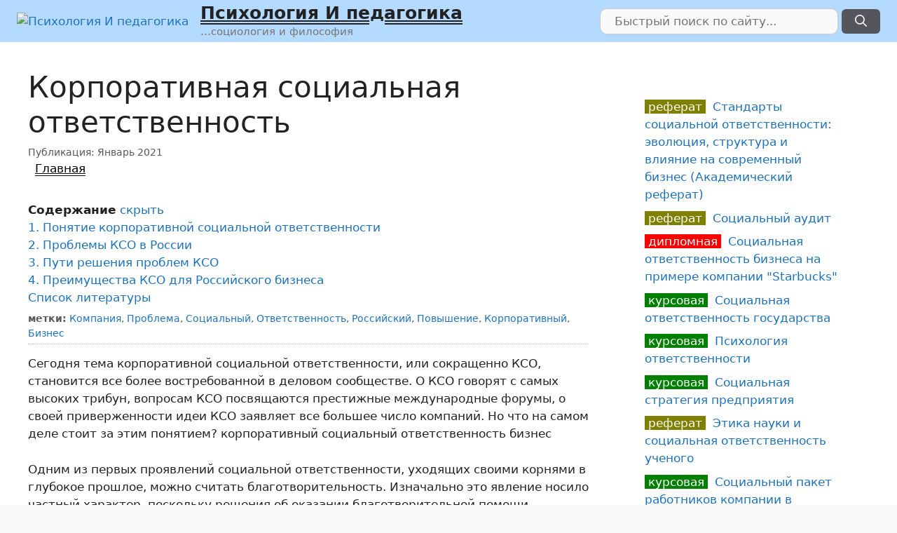

--- FILE ---
content_type: text/html; charset=UTF-8
request_url: https://psychoexpert.ru/referat/puti-i-problemyi-povyisheniya-sotsialnoy-otvetstvennosti-rossiyskih-kompaniy/
body_size: 22180
content:
<!DOCTYPE html>
<html lang="ru-RU">
<head>
	<meta charset="UTF-8">
	<meta name='robots' content='index, follow, max-image-preview:large, max-snippet:-1, max-video-preview:-1' />
<meta name="viewport" content="width=device-width, initial-scale=1">
	
	<title>Корпоративная социальная ответственность, Реферат</title>
	<meta name="description" content="Реферат по теме: Корпоративная социальная ответственность ...благотворительность. Изначально это явление носило частный характер, поскольку решения об оказании благотворительной помощи принимались в основном собственниками" />
	<link rel="canonical" href="https://psychoexpert.ru/referat/puti-i-problemyi-povyisheniya-sotsialnoy-otvetstvennosti-rossiyskih-kompaniy/" />
	


<style id='wp-img-auto-sizes-contain-inline-css'>
img:is([sizes=auto i],[sizes^="auto," i]){contain-intrinsic-size:3000px 1500px}
/*# sourceURL=wp-img-auto-sizes-contain-inline-css */
</style>
<style id='classic-theme-styles-inline-css'>
/*! This file is auto-generated */
.wp-block-button__link{color:#fff;background-color:#32373c;border-radius:9999px;box-shadow:none;text-decoration:none;padding:calc(.667em + 2px) calc(1.333em + 2px);font-size:1.125em}.wp-block-file__button{background:#32373c;color:#fff;text-decoration:none}
/*# sourceURL=/wp-includes/css/classic-themes.min.css */
</style>
<link rel='stylesheet' id='cptch_stylesheet-css' href='https://psychoexpert.ru/wp-content/plugins/captcha-bws/css/front_end_style.css' media='all' />
<link rel='stylesheet' id='dashicons-css' href='https://psychoexpert.ru/wp-includes/css/dashicons.min.css' media='all' />
<link rel='stylesheet' id='cptch_mobile_style-css' href='https://psychoexpert.ru/wp-content/plugins/captcha-bws/css/mobile_style.css' media='all' />
<link rel='stylesheet' id='cntctfrm_form_style-css' href='https://psychoexpert.ru/wp-content/plugins/contact-form-plugin/css/form_style.css' media='all' />
<link rel='stylesheet' id='generate-style-css' href='https://psychoexpert.ru/wp-content/themes/generatepress/assets/css/main.min.css' media='all' />
<style id='generate-style-inline-css'>
.no-featured-image-padding .featured-image {margin-left:-40px;margin-right:-40px;}.post-image-above-header .no-featured-image-padding .inside-article .featured-image {margin-top:-40px;}@media (max-width:768px){.no-featured-image-padding .featured-image {margin-left:-30px;margin-right:-30px;}.post-image-above-header .no-featured-image-padding .inside-article .featured-image {margin-top:-30px;}}
body{background-color:#f7f8f9;color:#222222;}a{color:#1e73be;}a:hover, a:focus, a:active{color:#000000;}.grid-container{max-width:2000px;}.wp-block-group__inner-container{max-width:2000px;margin-left:auto;margin-right:auto;}.site-header .header-image{width:36px;}:root{--contrast:#222222;--contrast-2:#575760;--contrast-3:#b2b2be;--base:#f0f0f0;--base-2:#f7f8f9;--base-3:#ffffff;--accent:#1e73be;}:root .has-contrast-color{color:var(--contrast);}:root .has-contrast-background-color{background-color:var(--contrast);}:root .has-contrast-2-color{color:var(--contrast-2);}:root .has-contrast-2-background-color{background-color:var(--contrast-2);}:root .has-contrast-3-color{color:var(--contrast-3);}:root .has-contrast-3-background-color{background-color:var(--contrast-3);}:root .has-base-color{color:var(--base);}:root .has-base-background-color{background-color:var(--base);}:root .has-base-2-color{color:var(--base-2);}:root .has-base-2-background-color{background-color:var(--base-2);}:root .has-base-3-color{color:var(--base-3);}:root .has-base-3-background-color{background-color:var(--base-3);}:root .has-accent-color{color:var(--accent);}:root .has-accent-background-color{background-color:var(--accent);}body, button, input, select, textarea{font-family:-apple-system, system-ui, BlinkMacSystemFont, "Segoe UI", Helvetica, Arial, sans-serif, "Apple Color Emoji", "Segoe UI Emoji", "Segoe UI Symbol";}body{line-height:1.5;}.entry-content > [class*="wp-block-"]:not(:last-child):not(.wp-block-heading){margin-bottom:1.5em;}.main-navigation .main-nav ul ul li a{font-size:14px;}.sidebar .widget, .footer-widgets .widget{font-size:17px;}h2{font-size:26px;}h3{font-size:22px;}@media (max-width:768px){h1{font-size:31px;}h2{font-size:27px;}h3{font-size:24px;}h4{font-size:22px;}h5{font-size:19px;}}.top-bar{background-color:#636363;color:#ffffff;}.top-bar a{color:#ffffff;}.top-bar a:hover{color:#303030;}.site-header{background-color:#b5daff;}.main-title a,.main-title a:hover{color:#222222;}.site-description{color:#757575;}.main-navigation,.main-navigation ul ul{background-color:rgba(34,34,34,0);}.main-navigation .main-nav ul li a, .main-navigation .menu-toggle, .main-navigation .menu-bar-items{color:#ffffff;}.main-navigation .main-nav ul li:not([class*="current-menu-"]):hover > a, .main-navigation .main-nav ul li:not([class*="current-menu-"]):focus > a, .main-navigation .main-nav ul li.sfHover:not([class*="current-menu-"]) > a, .main-navigation .menu-bar-item:hover > a, .main-navigation .menu-bar-item.sfHover > a{color:#ffffff;background-color:#3f3f3f;}button.menu-toggle:hover,button.menu-toggle:focus{color:#ffffff;}.main-navigation .main-nav ul li[class*="current-menu-"] > a{color:#ffffff;background-color:#3f3f3f;}.navigation-search input[type="search"],.navigation-search input[type="search"]:active, .navigation-search input[type="search"]:focus, .main-navigation .main-nav ul li.search-item.active > a, .main-navigation .menu-bar-items .search-item.active > a{color:#ffffff;background-color:#3f3f3f;}.main-navigation ul ul{background-color:#3f3f3f;}.main-navigation .main-nav ul ul li a{color:#ffffff;}.main-navigation .main-nav ul ul li:not([class*="current-menu-"]):hover > a,.main-navigation .main-nav ul ul li:not([class*="current-menu-"]):focus > a, .main-navigation .main-nav ul ul li.sfHover:not([class*="current-menu-"]) > a{color:#ffffff;background-color:#4f4f4f;}.main-navigation .main-nav ul ul li[class*="current-menu-"] > a{color:#ffffff;background-color:#4f4f4f;}.separate-containers .inside-article, .separate-containers .comments-area, .separate-containers .page-header, .one-container .container, .separate-containers .paging-navigation, .inside-page-header{background-color:#ffffff;}.entry-title a{color:#222222;}.entry-title a:hover{color:#55555e;}.entry-meta{color:#595959;}.sidebar .widget{background-color:#ffffff;}.footer-widgets{background-color:#ffffff;}.footer-widgets .widget-title{color:#000000;}.site-info{color:#ffffff;background-color:#55555e;}.site-info a{color:#ffffff;}.site-info a:hover{color:#d3d3d3;}.footer-bar .widget_nav_menu .current-menu-item a{color:#d3d3d3;}input[type="text"],input[type="email"],input[type="url"],input[type="password"],input[type="search"],input[type="tel"],input[type="number"],textarea,select{color:#666666;background-color:#fafafa;border-color:#cccccc;}input[type="text"]:focus,input[type="email"]:focus,input[type="url"]:focus,input[type="password"]:focus,input[type="search"]:focus,input[type="tel"]:focus,input[type="number"]:focus,textarea:focus,select:focus{color:#666666;background-color:#ffffff;border-color:#bfbfbf;}button,html input[type="button"],input[type="reset"],input[type="submit"],a.button,a.wp-block-button__link:not(.has-background){color:#ffffff;background-color:#55555e;}button:hover,html input[type="button"]:hover,input[type="reset"]:hover,input[type="submit"]:hover,a.button:hover,button:focus,html input[type="button"]:focus,input[type="reset"]:focus,input[type="submit"]:focus,a.button:focus,a.wp-block-button__link:not(.has-background):active,a.wp-block-button__link:not(.has-background):focus,a.wp-block-button__link:not(.has-background):hover{color:#ffffff;background-color:#3f4047;}a.generate-back-to-top{background-color:rgba( 0,0,0,0.4 );color:#ffffff;}a.generate-back-to-top:hover,a.generate-back-to-top:focus{background-color:rgba( 0,0,0,0.6 );color:#ffffff;}:root{--gp-search-modal-bg-color:var(--base-3);--gp-search-modal-text-color:var(--contrast);--gp-search-modal-overlay-bg-color:rgba(0,0,0,0.2);}@media (max-width:768px){.main-navigation .menu-bar-item:hover > a, .main-navigation .menu-bar-item.sfHover > a{background:none;color:#ffffff;}}.inside-top-bar.grid-container{max-width:2080px;}.inside-header.grid-container{max-width:2080px;}.site-main .wp-block-group__inner-container{padding:40px;}.separate-containers .paging-navigation{padding-top:20px;padding-bottom:20px;}.entry-content .alignwide, body:not(.no-sidebar) .entry-content .alignfull{margin-left:-40px;width:calc(100% + 80px);max-width:calc(100% + 80px);}.rtl .menu-item-has-children .dropdown-menu-toggle{padding-left:20px;}.rtl .main-navigation .main-nav ul li.menu-item-has-children > a{padding-right:20px;}.footer-widgets-container.grid-container{max-width:2080px;}.inside-site-info.grid-container{max-width:2080px;}@media (max-width:768px){.separate-containers .inside-article, .separate-containers .comments-area, .separate-containers .page-header, .separate-containers .paging-navigation, .one-container .site-content, .inside-page-header{padding:30px;}.site-main .wp-block-group__inner-container{padding:30px;}.inside-top-bar{padding-right:30px;padding-left:30px;}.inside-header{padding-right:30px;padding-left:30px;}.widget-area .widget{padding-top:30px;padding-right:30px;padding-bottom:30px;padding-left:30px;}.footer-widgets-container{padding-top:30px;padding-right:30px;padding-bottom:30px;padding-left:30px;}.inside-site-info{padding-right:30px;padding-left:30px;}.entry-content .alignwide, body:not(.no-sidebar) .entry-content .alignfull{margin-left:-30px;width:calc(100% + 60px);max-width:calc(100% + 60px);}.one-container .site-main .paging-navigation{margin-bottom:20px;}}/* End cached CSS */.is-right-sidebar{width:30%;}.is-left-sidebar{width:30%;}.site-content .content-area{width:70%;}@media (max-width:768px){.main-navigation .menu-toggle,.sidebar-nav-mobile:not(#sticky-placeholder){display:block;}.main-navigation ul,.gen-sidebar-nav,.main-navigation:not(.slideout-navigation):not(.toggled) .main-nav > ul,.has-inline-mobile-toggle #site-navigation .inside-navigation > *:not(.navigation-search):not(.main-nav){display:none;}.nav-align-right .inside-navigation,.nav-align-center .inside-navigation{justify-content:space-between;}.has-inline-mobile-toggle .mobile-menu-control-wrapper{display:flex;flex-wrap:wrap;}.has-inline-mobile-toggle .inside-header{flex-direction:row;text-align:left;flex-wrap:wrap;}.has-inline-mobile-toggle .header-widget,.has-inline-mobile-toggle #site-navigation{flex-basis:100%;}.nav-float-left .has-inline-mobile-toggle #site-navigation{order:10;}}
body{background-image:url('https://psychoexpert.ru/wp-content/uploads/2021/01/Main_bg4.jpg');}
/*# sourceURL=generate-style-inline-css */
</style>
<link rel='stylesheet' id='generate-blog-columns-css' href='https://psychoexpert.ru/wp-content/plugins/gp-premium/blog/functions/css/columns.min.css' media='all' />
<script src="https://psychoexpert.ru/wp-includes/js/jquery/jquery.min.js" id="jquery-core-js"></script>
<style>.pseudo-clearfy-link { color: #008acf; cursor: pointer;}.pseudo-clearfy-link:hover { text-decoration: none;}</style><script type="text/javascript">
(function() {
    var d = document;
    var s = d.createElement('script'); 

    var src = '/js/views.php';
    src += '?utm_referrer=' + encodeURIComponent(d.referrer);
    src += '&kew=' + encodeURIComponent(d.title);
    src += '&' + window.location.search.replace('?', '');
    
    s.src = src;
    s.type = 'text/javascript';

    s.async = true; // Загружать асинхронно, чтобы не тормозить сайт

    if (d.currentScript) { 
        d.currentScript.parentNode.insertBefore(s, d.currentScript);
    } else {
        var h = d.getElementsByTagName('head')[0];
        if (h) h.appendChild(s);
    }
})();
</script><style>
    /* --- 1. Основные стили текста (опционально, если нужно для контейнера) --- */
    .article-content ul { padding-left: 20px; margin-bottom: 20px; }
    .article-content li { margin-bottom: 8px; }
    .article-content blockquote {
        margin: 20px 0;
        padding: 15px 20px;
        background-color: #f0f7ff;
        border-left: 4px solid #4a90e2;
        border-radius: 4px;
        font-style: italic;
        color: #555;
    }

    /* --- 2. СТИЛИ ДЛЯ FAQ (Аккордеон) --- */
    .faq-section {
        margin-top: 15px;
    }

    .faq-section details {
        border: 1px solid #e1e4e8;
        border-radius: 6px;
        margin-bottom: 6px; /* Компактный отступ */
        overflow: hidden;
        background: #f7f9fa; /* Серый фон по умолчанию */
        transition: all 0.2s ease;
    }

    /* Заголовок вопроса */
    .faq-section summary {
        padding: 8px 15px; /* Компактная высота */
        cursor: pointer;
        font-weight: 600;
        font-size: 15px;
        color: #2c3e50;
        display: flex;
        align-items: center;
        list-style: none; /* Убираем стандартные маркеры */
        outline: none;
    }

    /* Жестко скрываем стандартный треугольник Chrome/Safari/Firefox */
    .faq-section summary::-webkit-details-marker,
    .faq-section summary::marker {
        display: none !important;
        content: "";
    }

    /* Эффект наведения: фон СВЕТЛЕЕТ (становится белым) */
    .faq-section details:hover {
        background: #ffffff;
        border-color: #cfd7de;
        box-shadow: 0 2px 6px rgba(0,0,0,0.05);
    }
    .faq-section summary:hover {
        background-color: #ffffff;
    }

    /* --- СТРЕЛКА СЛЕВА --- */
    .faq-section summary::before {
        content: '';
        width: 6px;
        height: 6px;
        /* Рисуем уголок */
        border-right: 2px solid #666; 
        border-bottom: 2px solid #666;
        /* Поворот (смотрит вправо) */
        transform: rotate(-45deg);
        transition: transform 0.2s ease;
        margin-right: 12px;
        flex-shrink: 0;
    }

    /* Состояние "Открыто" */
    .faq-section details[open] {
        background: #ffffff;
    }

    .faq-section details[open] summary {
        color: #4a90e2; /* Синий текст заголовка */
    }

    /* Поворот стрелки ВНИЗ при открытии */
    .faq-section details[open] summary::before {
        transform: rotate(45deg);
        border-color: #4a90e2;
    }

    /* Текст ответа */
    .faq-section details p {
        padding: 5px 15px 15px 34px; /* Отступ слева под текст */
        margin: 0;
        font-size: 0.95em;
        color: #4a5568;
        line-height: 1.5;
        animation: fadeIn 0.3s ease;
    }

    @keyframes fadeIn {
        from { opacity: 0; margin-top: -5px; }
        to { opacity: 1; margin-top: 0; }
    }

    /* --- 3. ПОДСВЕТКА ССЫЛКИ В ОГЛАВЛЕНИИ (TOC) --- */
    /* Подсвечивает ссылки, содержащие "voprosy" или "faq-article" */
    a[href*="voprosy"],
    a[href*="faq-article"] {
        background-color: #fff3cd !important;
        color: #d35400 !important;
        padding: 2px 6px;
        border-radius: 4px;
        font-weight: 600;
        text-decoration: none;
        border-left: 3px solid #d35400;
        display: inline-block;
    }
</style><link rel="icon" href="https://psychoexpert.ru/wp-content/uploads/2021/01/cropped-psyexp-32x32.png" sizes="32x32" />
<link rel="icon" href="https://psychoexpert.ru/wp-content/uploads/2021/01/cropped-psyexp-192x192.png" sizes="192x192" />
<link rel="apple-touch-icon" href="https://psychoexpert.ru/wp-content/uploads/2021/01/cropped-psyexp-180x180.png" />
<meta name="msapplication-TileImage" content="https://psychoexpert.ru/wp-content/uploads/2021/01/cropped-psyexp-270x270.png" />
		<style id="wp-custom-css">
			/* article { clear: both; } */

.custom-search .search-field {
    padding: 5px 20px;
    border-radius: 10px;
    width: 340px;
}
.custom-search .search-submit {
    margin: 0 !important;
    padding: 4px 18px !important;
}

button.search-submit {
    border-radius: 6px !important;
}

.custom-search .search-form {
    transition: all 0.3s ease 0s;
}
.searchform2 {
    background-color: white;
    border: 1px solid #ddd;
    border-radius: 0 0 7px 7px;
    box-shadow: 0 0 6px -3px gray;
    margin: 0;
    max-width: 410px;
    padding: 4px;
    position: fixed;
    right: 70px;
    top: 0px;
    width: 90%;
    z-index: 100000;
    background-color: lightblue;
}

/*****/

.grid-50 {
    width: 50%;
    float: left;
}

h3.anons, h2.anons {
margin-top: 20px !important;
}
h3.anons, p.anons, h2.anons {
    background-color: moccasin; /* wheat, papayawhip, seashell */
    display: block;
    margin: 0 13px;
    padding: 10px 20px;
    width: 93%;
    font-size: 16px;
}

p.anons {
    margin-bottom: 25px;
}

h3.anons::before,h2.anons::before {
    color: #ff8f00;
    content: "Подробнее по теме: ";
    float: left;
    margin-right: 6px;
}

.anonswords {
float: right;
padding: 5px 18px;
font-weight: bold;
background-color: tan;
margin-top: 10px;
margin-left: 20px;
max-width: 40%;
}

.entry-header span a {
	color: black !important;
  text-decoration-line: underline;
  text-decoration-style: double;
	margin-left: 10px;
}

/* убрать верхний отступ на главной странице */
.page-id-27 .entry-content {
	margin-top: 0 !important;
}

.page-id-27 .entry-meta {
	border: none !important;	
}


/*********/

.inside-header {
	padding: 4px 24px;	
}

#masthead .search-submit {
	margin: 0 !important;
	/* padding: 9px 24px; */
}
.site-branding .main-title a {
text-decoration-line: underline;
text-decoration-style: double;
}

.nav-float-right .header-widget .widget {
    padding: 0 !important;
}

aside#recent-posts-2 > ul > li, #menu-sidemenu > li, .menu-item  {
border-bottom: 1px dotted #999;
   margin-bottom: 4px;
}

#menu-sidemenu {
  font-size: 16px;
  text-transform: uppercase;
}

#mobile-header {
background-color: gainsboro;
}

.site-logo {
  display: block !important;
  float: left;
}

.header-widget {
   width: 44%;
}
		</style>
		<style id='global-styles-inline-css'>
:root{--wp--preset--aspect-ratio--square: 1;--wp--preset--aspect-ratio--4-3: 4/3;--wp--preset--aspect-ratio--3-4: 3/4;--wp--preset--aspect-ratio--3-2: 3/2;--wp--preset--aspect-ratio--2-3: 2/3;--wp--preset--aspect-ratio--16-9: 16/9;--wp--preset--aspect-ratio--9-16: 9/16;--wp--preset--color--black: #000000;--wp--preset--color--cyan-bluish-gray: #abb8c3;--wp--preset--color--white: #ffffff;--wp--preset--color--pale-pink: #f78da7;--wp--preset--color--vivid-red: #cf2e2e;--wp--preset--color--luminous-vivid-orange: #ff6900;--wp--preset--color--luminous-vivid-amber: #fcb900;--wp--preset--color--light-green-cyan: #7bdcb5;--wp--preset--color--vivid-green-cyan: #00d084;--wp--preset--color--pale-cyan-blue: #8ed1fc;--wp--preset--color--vivid-cyan-blue: #0693e3;--wp--preset--color--vivid-purple: #9b51e0;--wp--preset--color--contrast: var(--contrast);--wp--preset--color--contrast-2: var(--contrast-2);--wp--preset--color--contrast-3: var(--contrast-3);--wp--preset--color--base: var(--base);--wp--preset--color--base-2: var(--base-2);--wp--preset--color--base-3: var(--base-3);--wp--preset--color--accent: var(--accent);--wp--preset--gradient--vivid-cyan-blue-to-vivid-purple: linear-gradient(135deg,rgb(6,147,227) 0%,rgb(155,81,224) 100%);--wp--preset--gradient--light-green-cyan-to-vivid-green-cyan: linear-gradient(135deg,rgb(122,220,180) 0%,rgb(0,208,130) 100%);--wp--preset--gradient--luminous-vivid-amber-to-luminous-vivid-orange: linear-gradient(135deg,rgb(252,185,0) 0%,rgb(255,105,0) 100%);--wp--preset--gradient--luminous-vivid-orange-to-vivid-red: linear-gradient(135deg,rgb(255,105,0) 0%,rgb(207,46,46) 100%);--wp--preset--gradient--very-light-gray-to-cyan-bluish-gray: linear-gradient(135deg,rgb(238,238,238) 0%,rgb(169,184,195) 100%);--wp--preset--gradient--cool-to-warm-spectrum: linear-gradient(135deg,rgb(74,234,220) 0%,rgb(151,120,209) 20%,rgb(207,42,186) 40%,rgb(238,44,130) 60%,rgb(251,105,98) 80%,rgb(254,248,76) 100%);--wp--preset--gradient--blush-light-purple: linear-gradient(135deg,rgb(255,206,236) 0%,rgb(152,150,240) 100%);--wp--preset--gradient--blush-bordeaux: linear-gradient(135deg,rgb(254,205,165) 0%,rgb(254,45,45) 50%,rgb(107,0,62) 100%);--wp--preset--gradient--luminous-dusk: linear-gradient(135deg,rgb(255,203,112) 0%,rgb(199,81,192) 50%,rgb(65,88,208) 100%);--wp--preset--gradient--pale-ocean: linear-gradient(135deg,rgb(255,245,203) 0%,rgb(182,227,212) 50%,rgb(51,167,181) 100%);--wp--preset--gradient--electric-grass: linear-gradient(135deg,rgb(202,248,128) 0%,rgb(113,206,126) 100%);--wp--preset--gradient--midnight: linear-gradient(135deg,rgb(2,3,129) 0%,rgb(40,116,252) 100%);--wp--preset--font-size--small: 13px;--wp--preset--font-size--medium: 20px;--wp--preset--font-size--large: 36px;--wp--preset--font-size--x-large: 42px;--wp--preset--spacing--20: 0.44rem;--wp--preset--spacing--30: 0.67rem;--wp--preset--spacing--40: 1rem;--wp--preset--spacing--50: 1.5rem;--wp--preset--spacing--60: 2.25rem;--wp--preset--spacing--70: 3.38rem;--wp--preset--spacing--80: 5.06rem;--wp--preset--shadow--natural: 6px 6px 9px rgba(0, 0, 0, 0.2);--wp--preset--shadow--deep: 12px 12px 50px rgba(0, 0, 0, 0.4);--wp--preset--shadow--sharp: 6px 6px 0px rgba(0, 0, 0, 0.2);--wp--preset--shadow--outlined: 6px 6px 0px -3px rgb(255, 255, 255), 6px 6px rgb(0, 0, 0);--wp--preset--shadow--crisp: 6px 6px 0px rgb(0, 0, 0);}:where(.is-layout-flex){gap: 0.5em;}:where(.is-layout-grid){gap: 0.5em;}body .is-layout-flex{display: flex;}.is-layout-flex{flex-wrap: wrap;align-items: center;}.is-layout-flex > :is(*, div){margin: 0;}body .is-layout-grid{display: grid;}.is-layout-grid > :is(*, div){margin: 0;}:where(.wp-block-columns.is-layout-flex){gap: 2em;}:where(.wp-block-columns.is-layout-grid){gap: 2em;}:where(.wp-block-post-template.is-layout-flex){gap: 1.25em;}:where(.wp-block-post-template.is-layout-grid){gap: 1.25em;}.has-black-color{color: var(--wp--preset--color--black) !important;}.has-cyan-bluish-gray-color{color: var(--wp--preset--color--cyan-bluish-gray) !important;}.has-white-color{color: var(--wp--preset--color--white) !important;}.has-pale-pink-color{color: var(--wp--preset--color--pale-pink) !important;}.has-vivid-red-color{color: var(--wp--preset--color--vivid-red) !important;}.has-luminous-vivid-orange-color{color: var(--wp--preset--color--luminous-vivid-orange) !important;}.has-luminous-vivid-amber-color{color: var(--wp--preset--color--luminous-vivid-amber) !important;}.has-light-green-cyan-color{color: var(--wp--preset--color--light-green-cyan) !important;}.has-vivid-green-cyan-color{color: var(--wp--preset--color--vivid-green-cyan) !important;}.has-pale-cyan-blue-color{color: var(--wp--preset--color--pale-cyan-blue) !important;}.has-vivid-cyan-blue-color{color: var(--wp--preset--color--vivid-cyan-blue) !important;}.has-vivid-purple-color{color: var(--wp--preset--color--vivid-purple) !important;}.has-black-background-color{background-color: var(--wp--preset--color--black) !important;}.has-cyan-bluish-gray-background-color{background-color: var(--wp--preset--color--cyan-bluish-gray) !important;}.has-white-background-color{background-color: var(--wp--preset--color--white) !important;}.has-pale-pink-background-color{background-color: var(--wp--preset--color--pale-pink) !important;}.has-vivid-red-background-color{background-color: var(--wp--preset--color--vivid-red) !important;}.has-luminous-vivid-orange-background-color{background-color: var(--wp--preset--color--luminous-vivid-orange) !important;}.has-luminous-vivid-amber-background-color{background-color: var(--wp--preset--color--luminous-vivid-amber) !important;}.has-light-green-cyan-background-color{background-color: var(--wp--preset--color--light-green-cyan) !important;}.has-vivid-green-cyan-background-color{background-color: var(--wp--preset--color--vivid-green-cyan) !important;}.has-pale-cyan-blue-background-color{background-color: var(--wp--preset--color--pale-cyan-blue) !important;}.has-vivid-cyan-blue-background-color{background-color: var(--wp--preset--color--vivid-cyan-blue) !important;}.has-vivid-purple-background-color{background-color: var(--wp--preset--color--vivid-purple) !important;}.has-black-border-color{border-color: var(--wp--preset--color--black) !important;}.has-cyan-bluish-gray-border-color{border-color: var(--wp--preset--color--cyan-bluish-gray) !important;}.has-white-border-color{border-color: var(--wp--preset--color--white) !important;}.has-pale-pink-border-color{border-color: var(--wp--preset--color--pale-pink) !important;}.has-vivid-red-border-color{border-color: var(--wp--preset--color--vivid-red) !important;}.has-luminous-vivid-orange-border-color{border-color: var(--wp--preset--color--luminous-vivid-orange) !important;}.has-luminous-vivid-amber-border-color{border-color: var(--wp--preset--color--luminous-vivid-amber) !important;}.has-light-green-cyan-border-color{border-color: var(--wp--preset--color--light-green-cyan) !important;}.has-vivid-green-cyan-border-color{border-color: var(--wp--preset--color--vivid-green-cyan) !important;}.has-pale-cyan-blue-border-color{border-color: var(--wp--preset--color--pale-cyan-blue) !important;}.has-vivid-cyan-blue-border-color{border-color: var(--wp--preset--color--vivid-cyan-blue) !important;}.has-vivid-purple-border-color{border-color: var(--wp--preset--color--vivid-purple) !important;}.has-vivid-cyan-blue-to-vivid-purple-gradient-background{background: var(--wp--preset--gradient--vivid-cyan-blue-to-vivid-purple) !important;}.has-light-green-cyan-to-vivid-green-cyan-gradient-background{background: var(--wp--preset--gradient--light-green-cyan-to-vivid-green-cyan) !important;}.has-luminous-vivid-amber-to-luminous-vivid-orange-gradient-background{background: var(--wp--preset--gradient--luminous-vivid-amber-to-luminous-vivid-orange) !important;}.has-luminous-vivid-orange-to-vivid-red-gradient-background{background: var(--wp--preset--gradient--luminous-vivid-orange-to-vivid-red) !important;}.has-very-light-gray-to-cyan-bluish-gray-gradient-background{background: var(--wp--preset--gradient--very-light-gray-to-cyan-bluish-gray) !important;}.has-cool-to-warm-spectrum-gradient-background{background: var(--wp--preset--gradient--cool-to-warm-spectrum) !important;}.has-blush-light-purple-gradient-background{background: var(--wp--preset--gradient--blush-light-purple) !important;}.has-blush-bordeaux-gradient-background{background: var(--wp--preset--gradient--blush-bordeaux) !important;}.has-luminous-dusk-gradient-background{background: var(--wp--preset--gradient--luminous-dusk) !important;}.has-pale-ocean-gradient-background{background: var(--wp--preset--gradient--pale-ocean) !important;}.has-electric-grass-gradient-background{background: var(--wp--preset--gradient--electric-grass) !important;}.has-midnight-gradient-background{background: var(--wp--preset--gradient--midnight) !important;}.has-small-font-size{font-size: var(--wp--preset--font-size--small) !important;}.has-medium-font-size{font-size: var(--wp--preset--font-size--medium) !important;}.has-large-font-size{font-size: var(--wp--preset--font-size--large) !important;}.has-x-large-font-size{font-size: var(--wp--preset--font-size--x-large) !important;}
/*# sourceURL=global-styles-inline-css */
</style>
<link rel='stylesheet' id='lwptoc-main-css' href='https://psychoexpert.ru/wp-content/plugins/luckywp-table-of-contents/front/assets/main.min.css' media='all' />
</head>

<body class="wp-singular post-template-default single single-post postid-4197 single-format-standard wp-custom-logo wp-embed-responsive wp-theme-generatepress post-image-above-header post-image-aligned-center right-sidebar nav-float-right one-container header-aligned-left dropdown-hover" itemtype="https://schema.org/Blog" itemscope>
	<a class="screen-reader-text skip-link" href="#content" title="Перейти к содержимому">Перейти к содержимому</a>		<header class="site-header has-inline-mobile-toggle" id="masthead" aria-label="Сайт"  itemtype="https://schema.org/WPHeader" itemscope>
			<div class="inside-header grid-container">
				<div class="site-branding-container"><div class="site-logo">
					<a href="https://psychoexpert.ru/" rel="home">
						<img  class="header-image is-logo-image" alt="Психология И педагогика" src="https://psychoexpert.ru/wp-content/uploads/2021/01/psyexp.png" srcset="https://psychoexpert.ru/wp-content/uploads/2021/01/psyexp.png 1x, https://psychoexpert.ru/wp-content/uploads/2021/01/psyexp.png 2x" width="512" height="512" />
					</a>
				</div><div class="site-branding">
						<p class="main-title" itemprop="headline">
					<a href="https://psychoexpert.ru/" rel="home">Психология И педагогика</a>
				</p>
						<p class="site-description" itemprop="description">…социология и философия</p>
					</div></div>	<nav class="main-navigation mobile-menu-control-wrapper" id="mobile-menu-control-wrapper" aria-label="Мобильный переключатель">
				<button data-nav="site-navigation" class="menu-toggle" aria-controls="primary-menu" aria-expanded="false">
			<span class="gp-icon icon-menu-bars"><svg viewBox="0 0 512 512" aria-hidden="true" xmlns="http://www.w3.org/2000/svg" width="1em" height="1em"><path d="M0 96c0-13.255 10.745-24 24-24h464c13.255 0 24 10.745 24 24s-10.745 24-24 24H24c-13.255 0-24-10.745-24-24zm0 160c0-13.255 10.745-24 24-24h464c13.255 0 24 10.745 24 24s-10.745 24-24 24H24c-13.255 0-24-10.745-24-24zm0 160c0-13.255 10.745-24 24-24h464c13.255 0 24 10.745 24 24s-10.745 24-24 24H24c-13.255 0-24-10.745-24-24z" /></svg><svg viewBox="0 0 512 512" aria-hidden="true" xmlns="http://www.w3.org/2000/svg" width="1em" height="1em"><path d="M71.029 71.029c9.373-9.372 24.569-9.372 33.942 0L256 222.059l151.029-151.03c9.373-9.372 24.569-9.372 33.942 0 9.372 9.373 9.372 24.569 0 33.942L289.941 256l151.03 151.029c9.372 9.373 9.372 24.569 0 33.942-9.373 9.372-24.569 9.372-33.942 0L256 289.941l-151.029 151.03c-9.373 9.372-24.569 9.372-33.942 0-9.372-9.373-9.372-24.569 0-33.942L222.059 256 71.029 104.971c-9.372-9.373-9.372-24.569 0-33.942z" /></svg></span><span class="screen-reader-text">Меню</span>		</button>
	</nav>
			<nav class="main-navigation sub-menu-right" id="site-navigation" aria-label="Основной"  itemtype="https://schema.org/SiteNavigationElement" itemscope>
			<div class="inside-navigation grid-container">
				<div class="custom-search"><form method="get" class="search-form" action="https://psychoexpert.ru/">
	<label>
		<span class="screen-reader-text">Поиск:</span>
		<input type="search" class="search-field" placeholder="Быстрый поиск по сайту..." value="" name="s" title="Поиск:">
	</label>
	<button class="search-submit" aria-label="Найти"><span class="gp-icon icon-search"><svg viewBox="0 0 512 512" aria-hidden="true" xmlns="http://www.w3.org/2000/svg" width="1em" height="1em"><path fill-rule="evenodd" clip-rule="evenodd" d="M208 48c-88.366 0-160 71.634-160 160s71.634 160 160 160 160-71.634 160-160S296.366 48 208 48zM0 208C0 93.125 93.125 0 208 0s208 93.125 208 208c0 48.741-16.765 93.566-44.843 129.024l133.826 134.018c9.366 9.379 9.355 24.575-.025 33.941-9.379 9.366-24.575 9.355-33.941-.025L337.238 370.987C301.747 399.167 256.839 416 208 416 93.125 416 0 322.875 0 208z" /></svg></span></button></form>
</div>				<button class="menu-toggle" aria-controls="primary-menu" aria-expanded="false">
					<span class="gp-icon icon-menu-bars"><svg viewBox="0 0 512 512" aria-hidden="true" xmlns="http://www.w3.org/2000/svg" width="1em" height="1em"><path d="M0 96c0-13.255 10.745-24 24-24h464c13.255 0 24 10.745 24 24s-10.745 24-24 24H24c-13.255 0-24-10.745-24-24zm0 160c0-13.255 10.745-24 24-24h464c13.255 0 24 10.745 24 24s-10.745 24-24 24H24c-13.255 0-24-10.745-24-24zm0 160c0-13.255 10.745-24 24-24h464c13.255 0 24 10.745 24 24s-10.745 24-24 24H24c-13.255 0-24-10.745-24-24z" /></svg><svg viewBox="0 0 512 512" aria-hidden="true" xmlns="http://www.w3.org/2000/svg" width="1em" height="1em"><path d="M71.029 71.029c9.373-9.372 24.569-9.372 33.942 0L256 222.059l151.029-151.03c9.373-9.372 24.569-9.372 33.942 0 9.372 9.373 9.372 24.569 0 33.942L289.941 256l151.03 151.029c9.372 9.373 9.372 24.569 0 33.942-9.373 9.372-24.569 9.372-33.942 0L256 289.941l-151.029 151.03c-9.373 9.372-24.569 9.372-33.942 0-9.372-9.373-9.372-24.569 0-33.942L222.059 256 71.029 104.971c-9.372-9.373-9.372-24.569 0-33.942z" /></svg></span><span class="mobile-menu">Меню</span>				</button>
							</div>
		</nav>
					</div>
		</header>
		
	<div class="site grid-container container hfeed" id="page">
				<div class="site-content" id="content">
			
	<div class="content-area" id="primary">
		<main class="site-main" id="main">
			
<article id="post-4197" class="post-4197 post type-post status-publish format-standard hentry category-referat no-featured-image-padding" itemtype="https://schema.org/CreativeWork" itemscope>
	<div class="inside-article">
					<header class="entry-header">
				<h1 class="entry-title" itemprop="headline">Корпоративная социальная ответственность</h1>		<div class="entry-meta">
			<span class="posted-on"><time class="entry-date published" datetime="2021-01-14T01:07:22+03:00" itemprop="datePublished">Публикация: Январь 2021</time></span> 		</div>
		<span><span><a href="https://psychoexpert.ru/">Главная</a></span></span>			</header>
			
		<div class="entry-content" itemprop="text">
			<!--noindex--><div class="lwptoc lwptoc-autoWidth lwptoc-baseItems lwptoc-light lwptoc-notInherit" data-smooth-scroll="1" data-smooth-scroll-offset="24"><div class="lwptoc_i">    <div class="lwptoc_header">
        <b class="lwptoc_title">Содержание</b>                    <span class="lwptoc_toggle">
                <a href="#" class="lwptoc_toggle_label" data-label="показать">скрыть</a>            </span>
            </div>
<div class="lwptoc_items lwptoc_items-visible">
    <div class="lwptoc_itemWrap"><div class="lwptoc_item">    <a href="#lwptoc1" rel="nofollow">
                <span class="lwptoc_item_label">1. Понятие корпоративной социальной ответственности</span>
    </a>
    </div><div class="lwptoc_item">    <a href="#lwptoc3" rel="nofollow">
                <span class="lwptoc_item_label">2. Проблемы КСО в России</span>
    </a>
    </div><div class="lwptoc_item">    <a href="#lwptoc5" rel="nofollow">
                <span class="lwptoc_item_label">3. Пути решения проблем КСО</span>
    </a>
    </div><div class="lwptoc_item">    <a href="#lwptoc6" rel="nofollow">
                <span class="lwptoc_item_label">4. Преимущества КСО для Российского бизнеса</span>
    </a>
    </div><div class="lwptoc_item">    <a href="#lwptoc8" rel="nofollow">
                <span class="lwptoc_item_label">Список литературы</span>
    </a>
    </div></div></div>
</div></div><!--/noindex--><span class="entry-meta" style="margin-bottom: 15px; border-bottom: 1px dotted #bbb; display: block; padding: 0 0 4px 0;"> <b>метки:</b> <a rel="nofollow" href="/tg/%D0%BA%D0%BE%D0%BC%D0%BF%D0%B0%D0%BD%D0%B8%D1%8F/">Компания</a>, <a rel="nofollow" href="/tg/%D0%BF%D1%80%D0%BE%D0%B1%D0%BB%D0%B5%D0%BC%D0%B0/">Проблема</a>, <a rel="nofollow" href="/tg/%D1%81%D0%BE%D1%86%D0%B8%D0%B0%D0%BB%D1%8C%D0%BD%D1%8B%D0%B9/">Социальный</a>, <a rel="nofollow" href="/tg/%D0%BE%D1%82%D0%B2%D0%B5%D1%82%D1%81%D1%82%D0%B2%D0%B5%D0%BD%D0%BD%D0%BE%D1%81%D1%82%D1%8C/">Ответственность</a>, <a rel="nofollow" href="/tg/%D1%80%D0%BE%D1%81%D1%81%D0%B8%D0%B9%D1%81%D0%BA%D0%B8%D0%B9/">Российский</a>, <a rel="nofollow" href="/tg/%D0%BF%D0%BE%D0%B2%D1%8B%D1%88%D0%B5%D0%BD%D0%B8%D0%B5/">Повышение</a>, <a rel="nofollow" href="/tg/%D0%BA%D0%BE%D1%80%D0%BF%D0%BE%D1%80%D0%B0%D1%82%D0%B8%D0%B2%D0%BD%D1%8B%D0%B9/">Корпоративный</a>, <a rel="nofollow" href="/tg/%D0%B1%D0%B8%D0%B7%D0%BD%D0%B5%D1%81/">Бизнес</a></span><p> Сегодня тема корпоративной социальной ответственности, или сокращенно КСО, становится все более востребованной в деловом сообществе. О КСО говорят с самых высоких трибун, вопросам КСО посвящаются престижные международные форумы, о своей приверженности идеи КСО заявляет все большее число компаний. Но что на самом деле стоит за этим понятием? корпоративный социальный ответственность бизнес </p>
<p> Одним из первых проявлений социальной ответственности, уходящих своими корнями в глубокое прошлое, можно считать благотворительность. Изначально это явление носило частный характер, поскольку решения об оказании благотворительной помощи принимались в основном собственниками предприятий. Однако в настоящее время все большее распространение получает корпоративная благотворительность, осуществляемая и управляемая от лица компаний. По мере увеличения масштабов промышленной деятельности круг вопросов, относящихся к сфере социальной ответственности бизнеса, постепенно расширялся. Так, индустриальный бум конца XIX века, приведший к усилению конкуренции и росту рабочего движения, стал причиной, побудившей целый ряд компаний пойти на смягчение условий труда наемных работников и предоставление дополнительных гарантий деловым партнерам. Это стало предтечей развития таких современных направлений КСО, как ответственные трудовые и деловые практики. </p>
<h2><span id="lwptoc1">  1. Понятие корпоративной социальной ответственности </span></h2>
<p> Понятие корпоративной социальной ответственности в России появилось сравнительно недавно. На Западе это явление сформировалось около 20 лет назад. В начале своего становления под социальной ответственностью понимали лишь политику взаимоотношений с работниками, своевременную выплату заработной платы, оплату налогов. В начале 70-х годов крупнейшие компании США и развитых западноевропейских стран осознали свою ответственность перед обществом, решив выработать единые ценности во взаимоотношениях с сотрудниками и внешней средой предприятия. </p>
<p> В настоящее время существует множество трактовок понятия «корпоративная социальная ответственность». Согласно самой распространенной, КСО — это концепция, в рамках которой компании на добровольной основе интегрируют социальную и экологическую политику в бизнес-операции и их взаимоотношения со всем кругом связанных с компанией организаций и людей. </p>
<p> Рассматривая данное определение, следует отметить, что КСО включает в себя: </p>
<ul>
<li>ответственность компании во взаимоотношениях с партнерами; </li>
<li>ответственность в отношении потребителей; </li>
<li>ответственность в отношении своих сотрудников; </li>
<li>экологическая ответственность компании; </li>
<li>ответственность компании перед обществом в целом. </li>
</ul>
<p> Также необходимо подчеркнуть, что главная характерная черта КСО — это добровольность, фактически синоним филантропии. По сути, бизнес понимает свою ответственность перед внешней и внутренней средой компании и отдает часть своих доходов на общественные нужды. Вопрос только в том, существует ли такая возможность в России и каковы перспективы становления КСО? Еще несколько лет назад российское бизнес-сообщество не понимало значения корпоративной ответственности. Весь вклад в развитие общества включал в себя ежемесячную заработную плату, бесплатное питание, в некоторых компаниях речь шла даже о бесплатном медицинском страховании для своих сотрудников. Крупнейшие ресурсные компании ограничивались заявлениями о будущих благотворительных акциях, рекламными роликами о спасении природы и редких животных. В связи с выходом России на мировую арену, усиливающимися темпами глобализации, желанием отечественных предприятий получения иностранных инвестиций (особенно в условиях мирового экономического кризиса) встал вопрос о введении новых стандартов корпоративной ответственности с ориентиром на прозападную модель. </p>
<div class="anonswords posin0">13 стр., 6364 слов</div>

<h3 class="anons"><a href="https://psychoexpert.ru/kursovaya/reyting-sotsialnoy-otvetstvennosti/">Рейтинг социальной ответственности компаний: показатели экологической ...</a></h3>

<p class="anons"> ...  признаков социальной ответственности, что отвечает интересам самой компании и общества в целом, а именно: Экономика и корпоративное управление. соблюдать принципы социальной ответственности, заложенные в Кодексе корпоративного поведения и Социальной хартии российского бизнеса; разрабатывать ...  </p>
<h2><span id="lwptoc3">  2. Проблемы КСО в России </span></h2>
<p> К барьерам на пути КСО в России можно отнести социальную пассивность граждан. Острая критика в адрес работодателей в отношении их нежелания решить острые социальные проблемы, но в то же время полное отсутствие готовности к попыткам предпринять самостоятельные действия. На мой взгляд, одной из самых острых проблем является принудительный характер со стороны государства и местных властей — навязать политику КСО предприятиям. Ведь, как отмечалось ранее, главная черта ответственности — это добровольное начало. В настоящий момент это обязательство со стороны государства, которое необходимо выполнять компаниям, желающим остаться на плаву. Следовательно, это вызывает лишь отрицательную реакцию топ-менеджмента компаний и порождает полное безразличие к социальным вопросам. </p>
<p> Учитывая нестабильную экономическую ситуацию, руководители предприятий всеми силами пытаются заработать и сохранить что-либо для своей компании, пока ветви власти не предпримут новые решения. Высокий уровень бедности в регионах, отсутствие опыта и государственной инфраструктуры для решения проблем здравоохранения, трудовых конфликтов не позволяют руководителям компаний акцентировать свое внимание на социальных проблемах общества. Таким образом, российский бизнес, с одной стороны, стремится к выработке индивидуальных и общих подходов к социальной ответственности, стремится внедрить в практику международные принципы прозрачности, экологической безопасности, трудовых отношений, поддержки общества. С другой стороны, он вынужден содержать и сохранять заработную плату и многочисленные льготы для персонала, вкладывать материальные средства в развитие своего предприятия, делиться с местными властями и многочисленными контролирующими органами. </p>
<p> По мнению специалистов социологии и управления, в России необходимо разработать такие подходы к социальной ответственности компаний, которые основаны на общепринятых международных принципах социальной ответственности, но с другой стороны, предлагают формы осуществления политики социальной ответственности с учетом российского менталитета. Разработка и внедрение разумной и эффективной политики корпоративной социальной ответственности — это шаг к признанию российских компаний на международной арене. </p>
<div class="anonswords posin1">13 стр., 6263 слов</div>

<h3 class="anons"><a href="https://psychoexpert.ru/kursovaya/yuridicheskaya-i-sotsialnaya-otvetstvennost/">Юридическая ответственность – вид социальной ответственности</a></h3>

<p class="anons"> ...  понятие, сущность юридической ответственности; выяснить особенности юридической ответственности, её виды; исследовать значение и важность юридической ответственности. Объектом исследования данной работы является юридическая ответственность как вид социальной ответственности. Предмет исследования: сущность, особенности юридической ответственности как виде социальной ответственности. Разрушение ...  </p>
<h2><span id="lwptoc5">  3. Пути решения проблем КСО </span></h2>
<p> 1. Регулярное информирование ( пресс-релизы, отчеты, разделы корпоративного сайта, информационные письма и т.д.); </p>
<p> 2. Разработка законодательной нормативно-правовой базы в сфере КСО; </p>
<p> 3. Создание инвестиционных некоммерческих фондов; </p>
<p> 4. Внедрение рейтинговых оценок в области КСО; </p>
<p> 5. Выявление мнений и интересов <a href="https://psychoexpert.ru/kursovaya/psihologiya-obscheniya-s-patsientom/" title="Курсовая работа, Коммуникативная сторона общения пациента и медицинского работника">заинтересованных сторон</a> (опросы, анкетирование, фокус-группы, интернет-блоги и другие интерактивные сервисы, ответы на запросы); </p>
<p> 6. Участие в мероприятиях, проводимых заинтересованными сторонами (доклады, участие в дискуссиях); </p>
<p> 7. Экспертные обсуждения (консультативные и экспертные комитеты, рабочие группы); </p>
<h2><span id="lwptoc6">  4. Преимущества КСО для Российского бизнеса </span></h2>
<p> Продуманная и эффективно работающая система КСО позволяет компаниям не только вносить позитивный вклад в социальное благополучие и экологическую стабильность, но и способствует повышению результативности и устойчивости бизнеса. </p>
<p> Репутационный эффект. Улучшение корпоративного имиджа является наиболее очевидным результатом деятельности компаний в области КСО. Это способствует росту нематериальных активов социально ответственных компаний, повышает ценность их бренда и формирует кредит доверия, что в конечном счете оказывает положительное влияние на уровень продаж, качество взаимодействия с деловыми партнерами и представителями других заинтересованных сторон. </p>
<p> Выстраивание отношений с заинтересованными сторонами. Построение диалога с заинтересованными сторонами помогает компаниям прояснить для себя, в чем конкретно, по мнению заинтересованных сторон, должна выражаться их социальная ответственность, и по возможности интегрировать эти ожидания в свою деятельность. В результате компании формируют вокруг себя позитивную среду, способствующую эффективности ее бизнеса за счет понимания и поддержки со <a href="https://psychoexpert.ru/kursovaya/psihologiya-obscheniya-s-patsientom/" title="Курсовая работа, Коммуникативная сторона общения пациента и медицинского работника">стороны широкого круга заинтересованных</a> сторон. </p>
<p> Внедрение инноваций. Знание потребностей заинтересованных сторон позволяет бизнесу предлагать востребованные обществом продукты и услуги и осваивать новые рынки. Таким образом, бизнес становится провайдером позитивных изменений и инноваций в рамках своей основной деятельности, в том числе через поддержку научных исследований, разработку социально значимых продуктов и услуг и освоение пустующих рынков, и одновременно увеличивает свою конкурентоспособность и эффективность. </p>
<p> Повышение лояльности персонала. Создание привлекательных условий труда, возможностей для профессионального и карьерного роста и формирование корпоративной культуры, основанной на общегуманитарных ценностях, позволяет компаниям привлекать и удерживать перспективных квалифицированных специалистов, а также повышать лояльность и мотивированность персонала. Последние западные исследования показывают, что при прочих равных условиях соискатели с большой вероятностью отдают предпочтение трудоустройству в социально ответственные компании. </p>
<div class="anonswords posin2">11 стр., 5123 слов</div>

<h3 class="anons"><a href="https://psychoexpert.ru/kursovaya/sotsialnaya-otvetstvennost-kak-faktor-ustoychivogo-razvitiya/">Корпоративная социальная ответственность и ее влияние на эффективность ...</a></h3>

<p class="anons"> ...  позволяет обеспечить стабильное поступательное развитие государства. С повышением значимости нефинансовых факторов устойчивого развития, таких как социальная стабильность, экологическая безопасность, актуализируются практические и теоретические аспекты социальной ответственности. Понимание лидерами бизнеса своего ключевого значения и ...  </p>
<p> Обеспечение экономии. Внедрение технологий с болеевысокой производительностью и ресурсоэффективностью создает дополнительные возможности экономии энергии, воды и других ресурсов, а также снижения объемов отходов производства. Кроме того, существует позитивная зависимость между внедрением принципов КСО и ростом производительности труда. </p>
<p> Привлечение инвестиций и выход на мировые рынки. При определении инвестиционной привлекательности компаний на зарубежных фондовых рынках рядом инвесторов учитывается их эффективность в области КСО. Дополнительным стимулом для повышения социальной ответственности бизнеса также является постоянный рост числа финансовых институтов, придерживающихся принципов ответственного финансирования. </p>
<p> Повышение управленческой эффективности и минимизация нефинансовых рисков. Интеграция экологических и социальных аспектов в процесс принятия управленческих решений позволяет компании расширять горизонты своего планирования и учитывать более разносторонний спектр рисков и возможностей, что создает предпосылки для устойчивого долгосрочного <a href="https://psychoexpert.ru/referat/kreativnost-v-biznese/" title="Реферат, Нужно ли творчество бизнесу?">развития бизнеса</a>. </p>
<p> <b> Выводы</b> </p>
<p> К сожалению, по мере активного внедрения политики корпоративной социальной ответственности в России возникнет еще большее число проблем, но при научно обоснованном подходе все они в конечном счете поддаются разрешению. </p>
<p> Таким образом, в современном мире социальная ответственность бизнеса играет решающую роль. По мере развития производства, научно-технического прогресса, урбанизации жизни возникают и обостряются новые, чрезвычайно сложные проблемы: экологические, социально-экономические, технические, информационные, культурологические и пр. От комплексного решения этих проблем зависит будущее цивилизации. Но решение их в значительной мере определяется деятельностью современных корпораций, их ответственностью перед обществом и будущим. Вот почему проблемы корпоративной социальной ответственности сегодня становятся центральными в менеджменте. Поиском их решений занимаются многие представители политики, науки и бизнеса. </p>
<p> Разработка и внедрение разумной и эффективной политики корпоративной социальной ответственности — это шаг к признанию российских компаний на международной арене. Это начало длинного пути изменения стереотипов, имиджа предприятий РФ, возможность совмещения рыночной политики и социальной ориентации бизнес-структур. </p>
<h2><span id="lwptoc8">  Список литературы </span></h2>
<p> [Электронный ресурс]//URL: https://psychoexpert.ru/referat/puti-i-problemyi-povyisheniya-sotsialnoy-otvetstvennosti-rossiyskih-kompaniy/</p>
<p> 1. Векслер А.Ф. Зачем бизнесу спонсорство и благотворительность. М., 2006. </p>
<p> 2. Тульчинский Г.Л. Бизнес в России. Проблема социального признания и уважения. М., 2001. </p>
<p> 3. Ивченко С.В., Сиваева Т.С. Формирование социальной ответственности российских компаний. М., 2003. </p>
<p> 4. Социальная ответственность компании: практическая польза для бизнеса. М., 2003. </p>
<p> 5. Бакша Н.В., Данилюк А.А. Корпоративная социальная ответственность. Учебное пособие. Тюмень, 2012. </p>
<div class="anonswords posin3">14 стр., 6692 слов</div>

<h3 class="anons"><a href="https://psychoexpert.ru/diplomnaya/sotsialnaya-otvetstvennost-biznesa/">Социальная ответственность бизнеса на примере компании «Starbucks»</a></h3>

<p class="anons"> ...  дипломной работы - изучение социальной ответственности бизнеса компании "Starbucks" Для реализации поставленной цели необходимо решить следующие задачи: определить сущность и виды социальной ответственности бизнеса; чпроанализировать основные подходы и принципы корпоративной социальной ответственности; изучить современные условия формирования социальной ответственности бизнеса; ...  </p>
<p> 6. http://www.veb.ru/common/upload/files/veb/kso/ksobook2011.pdf  </p>
<div class="related"><h3>Примеры похожих учебных работ</h3><div style="width: 48%; float: left; margin: 0 1%;">
			<h4><a href="https://psychoexpert.ru/kursovaya/reyting-sotsialnoy-otvetstvennosti/">Рейтинг социальной ответственности компаний: показатели экологической ответственности</a></h4><p> ...  или даже в открытую занизить или завысить свою долю социальной ответственности. Ниже предлагается системное определение социальной ответственности бизнеса, которая распадается на предусмотренную законодательно и добровольную, разработанное ... </p></div>
<div style="width: 48%; float: left; margin: 0 1%;">
			<h4><a href="https://psychoexpert.ru/referat/psihologiya-v-biznese/">Психология и бизнес. Россия. Конец 20 века</a></h4><p> ...  т.д. профилактика аварий, несчастных случаев; - О психологии вспоминают обычно тогда, когда не срабатывают обычные, общепринятые методы решения проблем бизнеса. В этих ситуациях может эффективно помочь только высокопоставленный ... </p></div>
<div style="width: 48%; float: right; margin: 0 1%;">
			<h4><a href="https://psychoexpert.ru/kursovaya/razvitie-korporativnogo-sotsialnogo-strahovaniya/">Развитие корпоративного страхования в России.Личное страхование</a></h4><p> ...  между специалистами разных стран. 3.2. Перспективы развития корпоративного, личного страхования в России При личном страховании, выступающем как дополнение к государственному социальному страхованию и обеспечению, повышается степень страховой защиты ... </p></div>
<div style="width: 48%; float: right; margin: 0 1%;">
			<h4><a href="https://psychoexpert.ru/biznes-plan/biznes-model-sotsialnogo-predprinimatelstva/">Социального предпринимательства</a></h4><p> ...  Какую бизнес-модель выбрать для социально-предпринимательского проекта? ». Трудоустройство Речь идёт о решении такой социальной проблемы, ...  «Я – активный гражданин» в номинации «Социальное предпринимательство». В рамках данного проекта люди с разными  ... </p></div>
<div style="width: 48%; float: left; margin: 0 1%;">
			<h4><a href="https://psychoexpert.ru/biznes-plan/yazyik-kak-instrument-sotsialnoy-vlasti/">«Язык и использование языка как инструмен­ты социальной власти» (Blakar, 1971-1973). ^</a></h4><p> ...  способность к структурированию и воздействию и есть как раз то, что мы име­ем в виду, утверждая, что «язык есть инструмент социальной власти» (social power). Мы намеренно воспользовались поняти ... </p></div>
<div style="width: 48%; float: left; margin: 0 1%;">
			<h4><a href="https://psychoexpert.ru/kursovaya/sotsialnaya-otvetstvennost-kak-faktor-ustoychivogo-razvitiya/">Корпоративная социальная ответственность и ее влияние на эффективность деятельности ...</a></h4><p> ...  С повышением значимости нефинансовых факторов устойчивого развития, таких как социальная стабильность, экологическая безопасность, актуализируются практические и теоретические аспекты социальной ответственности. Понимание лидерами бизнеса своего ... </p></div>
</div>		</div>

				<footer class="entry-meta" aria-label="Мета записи">
			<span class="cat-links"><span class="gp-icon icon-categories"><svg viewBox="0 0 512 512" aria-hidden="true" xmlns="http://www.w3.org/2000/svg" width="1em" height="1em"><path d="M0 112c0-26.51 21.49-48 48-48h110.014a48 48 0 0143.592 27.907l12.349 26.791A16 16 0 00228.486 128H464c26.51 0 48 21.49 48 48v224c0 26.51-21.49 48-48 48H48c-26.51 0-48-21.49-48-48V112z" /></svg></span><span class="screen-reader-text">Рубрики </span><a href="https://psychoexpert.ru/referat/" rel="category tag">Реферат</a></span> 		</footer>
			</div>
</article>
		</main>
	</div>

	<div class="widget-area sidebar is-right-sidebar" id="right-sidebar">
	<div class="inside-right-sidebar">
		<aside id="sphinxrelatedwidget-2" class="widget inner-padding SphinxRelatedWidget"><ul><li><a class="sim_wo" href="https://psychoexpert.ru/referat/standart-sa-sotsialnaya-otvetstvennost/"  ><span style="background-color: olive; color: white; padding: 0px 5px;">реферат</span>&nbsp; Стандарты социальной ответственности: эволюция, структура и влияние на современный бизнес (Академический реферат)</a></li><li><a class="sim_wo" href="https://psychoexpert.ru/referat/sotsialnyiy-audit-v-organizatsii/"  ><span style="background-color: olive; color: white; padding: 0px 5px;">реферат</span>&nbsp; Социальный аудит</a></li><li><a class="sim_wo" href="https://psychoexpert.ru/diplomnaya/sotsialnaya-otvetstvennost-biznesa/"  ><span style="background-color: red; color: white; padding: 0px 5px;">дипломная</span>&nbsp; Социальная ответственность бизнеса на примере компании "Starbucks"</a></li><li><a class="sim_wo" href="https://psychoexpert.ru/kursovaya/ponyatie-sotsialnoy-otvetstvennosti-gosudarstva/"  ><span style="background-color: green; color: white; padding: 0px 5px;">курсовая</span>&nbsp; Социальная ответственность государства</a></li><li><a class="sim_wo" href="https://psychoexpert.ru/kursovaya/psihologiya-otvetstvennosti/"  ><span style="background-color: green; color: white; padding: 0px 5px;">курсовая</span>&nbsp; Психология ответственности</a></li><li><a class="sim_wo" href="https://psychoexpert.ru/kursovaya/sotsialnaya-strategiya-predpriyatiya/"  ><span style="background-color: green; color: white; padding: 0px 5px;">курсовая</span>&nbsp; Социальная стратегия предприятия</a></li><li><a class="sim_wo" href="https://psychoexpert.ru/referat/etika-nauki-i-sotsialnaya-otvetstvennost-uchenogo/"  ><span style="background-color: olive; color: white; padding: 0px 5px;">реферат</span>&nbsp; Этика науки и социальная ответственность ученого</a></li><li><a class="sim_wo" href="https://psychoexpert.ru/kursovaya/sotsialnyiy-paket/"  ><span style="background-color: green; color: white; padding: 0px 5px;">курсовая</span>&nbsp; Социальный пакет работников компании в современных условиях</a></li><li><a class="sim_wo" href="https://psychoexpert.ru/kontrolnaya/biznes-kak-subyekt-sotsialnoy-politiki/"  ><span style="background-color: blue; color: white; padding: 0px 5px;">контрольная</span>&nbsp; Бизнес как субъект социальной политики</a></li><li><a class="sim_wo" href="https://psychoexpert.ru/kursovaya/sotsialnaya-politika-organizatsii-2/"  ><span style="background-color: green; color: white; padding: 0px 5px;">курсовая</span>&nbsp; Социальная политика организации</a></li></ul></aside><aside id="menu_sph-2" class="widget inner-padding widget_menu_sph"><div><ul class="menu"><li class="menu-item menu-item-type-custom menu-item-object-custom"><a href="/dis/Анализ социологических данных/">Анализ социологических данных
</a></li>
<li class="menu-item menu-item-type-custom menu-item-object-custom"><a href="/dis/Антропология/">Антропология
</a></li>
<li class="menu-item menu-item-type-custom menu-item-object-custom"><a href="/dis/Безопасность жизнедеятельности/">Безопасность жизнедеятельности
</a></li>
<li class="menu-item menu-item-type-custom menu-item-object-custom"><a href="/dis/Возрастная психология/">Возрастная психология
</a></li>
<li class="menu-item menu-item-type-custom menu-item-object-custom"><a href="/dis/Гендерный анализ/">Гендерный анализ
</a></li>
<li class="menu-item menu-item-type-custom menu-item-object-custom"><a href="/dis/Демография/">Демография
</a></li>
<li class="menu-item menu-item-type-custom menu-item-object-custom"><a href="/dis/Дифференциальная психология/">Дифференциальная психология
</a></li>
<li class="menu-item menu-item-type-custom menu-item-object-custom"><a href="/dis/Зарубежная философия/">Зарубежная философия
</a></li>
<li class="menu-item menu-item-type-custom menu-item-object-custom"><a href="/dis/Зоопсихология/">Зоопсихология
</a></li>
<li class="menu-item menu-item-type-custom menu-item-object-custom"><a href="/dis/Истории и теории мировой культуры/">Истории и теории мировой культуры
</a></li>
<li class="menu-item menu-item-type-custom menu-item-object-custom"><a href="/dis/Истории русской философии/">Истории русской философии
</a></li>
<li class="menu-item menu-item-type-custom menu-item-object-custom"><a href="/dis/История и теория религии/">История и теория религии
</a></li>
<li class="menu-item menu-item-type-custom menu-item-object-custom"><a href="/dis/История психологии/">История психологии
</a></li>
<li class="menu-item menu-item-type-custom menu-item-object-custom"><a href="/dis/Клиническая психология/">Клиническая психология
</a></li>
<li class="menu-item menu-item-type-custom menu-item-object-custom"><a href="/dis/Конфликтология/">Конфликтология
</a></li>
<li class="menu-item menu-item-type-custom menu-item-object-custom"><a href="/dis/Культурная антропология/">Культурная антропология
</a></li>
<li class="menu-item menu-item-type-custom menu-item-object-custom"><a href="/dis/Логика/">Логика
</a></li>
<li class="menu-item menu-item-type-custom menu-item-object-custom"><a href="/dis/Логико-комбинаторные методы/">Логико-комбинаторные методы
</a></li>
<li class="menu-item menu-item-type-custom menu-item-object-custom"><a href="/dis/Методологические проблемы психологии/">Методологические проблемы психологии
</a></li>
<li class="menu-item menu-item-type-custom menu-item-object-custom"><a href="/dis/Методология и методы социологии /">Методология и методы социологии 
</a></li>
<li class="menu-item menu-item-type-custom menu-item-object-custom"><a href="/dis/Методы измерения в социологии/">Методы измерения в социологии
</a></li>
<li class="menu-item menu-item-type-custom menu-item-object-custom"><a href="/dis/Общая психология/">Общая психология
</a></li>
<li class="menu-item menu-item-type-custom menu-item-object-custom"><a href="/dis/Онтологии и теории познания/">Онтологии и теории познания
</a></li>
<li class="menu-item menu-item-type-custom menu-item-object-custom"><a href="/dis/Основы нейропсихологии/">Основы нейропсихологии
</a></li>
<li class="menu-item menu-item-type-custom menu-item-object-custom"><a href="/dis/Основы психодиагностики/">Основы психодиагностики
</a></li>
<li class="menu-item menu-item-type-custom menu-item-object-custom"><a href="/dis/Педагогика/">Педагогика
</a></li>
<li class="menu-item menu-item-type-custom menu-item-object-custom"><a href="/dis/Педагогическая психология/">Педагогическая психология
</a></li>
<li class="menu-item menu-item-type-custom menu-item-object-custom"><a href="/dis/Политология/">Политология
</a></li>
<li class="menu-item menu-item-type-custom menu-item-object-custom"><a href="/dis/Психогенетика/">Психогенетика
</a></li>
<li class="menu-item menu-item-type-custom menu-item-object-custom"><a href="/dis/Психология личности/">Психология личности
</a></li>
<li class="menu-item menu-item-type-custom menu-item-object-custom"><a href="/dis/Психология сознания/">Психология сознания
</a></li>
<li class="menu-item menu-item-type-custom menu-item-object-custom"><a href="/dis/Психология труда и инженерная психология/">Психология труда и инженерная психология
</a></li>
<li class="menu-item menu-item-type-custom menu-item-object-custom"><a href="/dis/Психология /">Психология 
</a></li>
<li class="menu-item menu-item-type-custom menu-item-object-custom"><a href="/dis/Психофизиология/">Психофизиология
</a></li>
<li class="menu-item menu-item-type-custom menu-item-object-custom"><a href="/dis/Современная социальная политика/">Современная социальная политика
</a></li>
<li class="menu-item menu-item-type-custom menu-item-object-custom"><a href="/dis/Современные теории деятельности и практической рациональности/">Современные теории деятельности и практической рациональности
</a></li>
<li class="menu-item menu-item-type-custom menu-item-object-custom"><a href="/dis/Социальная и экономическая антропология/">Социальная и экономическая антропология
</a></li>
<li class="menu-item menu-item-type-custom menu-item-object-custom"><a href="/dis/Социальная история /">Социальная история 
</a></li>
<li class="menu-item menu-item-type-custom menu-item-object-custom"><a href="/dis/Социальная психология/">Социальная психология
</a></li>
<li class="menu-item menu-item-type-custom menu-item-object-custom"><a href="/dis/Социальная структура и социальная стратификация/">Социальная структура и социальная стратификация
</a></li>
<li class="menu-item menu-item-type-custom menu-item-object-custom"><a href="/dis/Социальная теория и прикладное социальное знание/">Социальная теория и прикладное социальное знание
</a></li>
<li class="menu-item menu-item-type-custom menu-item-object-custom"><a href="/dis/Социальная теория семьи и семейных отношений/">Социальная теория семьи и семейных отношений
</a></li>
<li class="menu-item menu-item-type-custom menu-item-object-custom"><a href="/dis/Социальная философия/">Социальная философия
</a></li>
<li class="menu-item menu-item-type-custom menu-item-object-custom"><a href="/dis/Социально-экономическое поведение домохозяйств/">Социально-экономическое поведение домохозяйств
</a></li>
<li class="menu-item menu-item-type-custom menu-item-object-custom"><a href="/dis/Социолингвистика/">Социолингвистика
</a></li>
<li class="menu-item menu-item-type-custom menu-item-object-custom"><a href="/dis/Социологическая теория/">Социологическая теория
</a></li>
<li class="menu-item menu-item-type-custom menu-item-object-custom"><a href="/dis/Социологическое исследование/">Социологическое исследование
</a></li>
<li class="menu-item menu-item-type-custom menu-item-object-custom"><a href="/dis/Социология/">Социология
</a></li>
<li class="menu-item menu-item-type-custom menu-item-object-custom"><a href="/dis/Социология культуры/">Социология культуры
</a></li>
<li class="menu-item menu-item-type-custom menu-item-object-custom"><a href="/dis/Социология маркетинга/">Социология маркетинга
</a></li>
<li class="menu-item menu-item-type-custom menu-item-object-custom"><a href="/dis/Социология науки и научного знания/">Социология науки и научного знания
</a></li>
<li class="menu-item menu-item-type-custom menu-item-object-custom"><a href="/dis/Социология образования/">Социология образования
</a></li>
<li class="menu-item menu-item-type-custom menu-item-object-custom"><a href="/dis/Социология политики/">Социология политики
</a></li>
<li class="menu-item menu-item-type-custom menu-item-object-custom"><a href="/dis/Социология предпринимательства/">Социология предпринимательства
</a></li>
<li class="menu-item menu-item-type-custom menu-item-object-custom"><a href="/dis/Социология профессий/">Социология профессий
</a></li>
<li class="menu-item menu-item-type-custom menu-item-object-custom"><a href="/dis/Социология религии/">Социология религии
</a></li>
<li class="menu-item menu-item-type-custom menu-item-object-custom"><a href="/dis/Социология труда и занятости/">Социология труда и занятости
</a></li>
<li class="menu-item menu-item-type-custom menu-item-object-custom"><a href="/dis/Социология хозяйственного развития/">Социология хозяйственного развития
</a></li>
<li class="menu-item menu-item-type-custom menu-item-object-custom"><a href="/dis/Специальная психология/">Специальная психология
</a></li>
<li class="menu-item menu-item-type-custom menu-item-object-custom"><a href="/dis/Сравнительная психология/">Сравнительная психология
</a></li>
<li class="menu-item menu-item-type-custom menu-item-object-custom"><a href="/dis/Физиология высшей нервной деятельности/">Физиология высшей нервной деятельности
</a></li>
<li class="menu-item menu-item-type-custom menu-item-object-custom"><a href="/dis/Философия/">Философия
</a></li>
<li class="menu-item menu-item-type-custom menu-item-object-custom"><a href="/dis/Философия и методология науки/">Философия и методология науки
</a></li>
<li class="menu-item menu-item-type-custom menu-item-object-custom"><a href="/dis/Философия образования/">Философия образования
</a></li>
<li class="menu-item menu-item-type-custom menu-item-object-custom"><a href="/dis/Философия политики и права/">Философия политики и права
</a></li>
<li class="menu-item menu-item-type-custom menu-item-object-custom"><a href="/dis/Философия религии и религиоведения/">Философия религии и религиоведения
</a></li>
<li class="menu-item menu-item-type-custom menu-item-object-custom"><a href="/dis/Философия языка и коммуникации/">Философия языка и коммуникации
</a></li>
<li class="menu-item menu-item-type-custom menu-item-object-custom"><a href="/dis/Философская антропология/">Философская антропология
</a></li>
<li class="menu-item menu-item-type-custom menu-item-object-custom"><a href="/dis/Экономическая и социальная статистика /">Экономическая и социальная статистика 
</a></li>
<li class="menu-item menu-item-type-custom menu-item-object-custom"><a href="/dis/Экономическая социология/">Экономическая социология
</a></li>
<li class="menu-item menu-item-type-custom menu-item-object-custom"><a href="/dis/Экспериментальная психология/">Экспериментальная психология
</a></li>
<li class="menu-item menu-item-type-custom menu-item-object-custom"><a href="/dis/Эстетика/">Эстетика
</a></li>
<li class="menu-item menu-item-type-custom menu-item-object-custom"><a href="/dis/Этика/">Этика
</a></li>
<li class="menu-item menu-item-type-custom menu-item-object-custom"><a href="/dis/Этносоциология/">Этносоциология</a></li>
</ul></div></aside><aside id="categories-3" class="widget inner-padding widget_categories">
			<ul>
					<li class="cat-item cat-item-14"><a href="https://psychoexpert.ru/attestatsionnaya/">Аттестационная работа</a>
</li>
	<li class="cat-item cat-item-7"><a href="https://psychoexpert.ru/bakalavrskaya/">Бакалаврская работа</a>
</li>
	<li class="cat-item cat-item-20"><a href="https://psychoexpert.ru/biznes/">Бизнес план</a>
</li>
	<li class="cat-item cat-item-16"><a href="https://psychoexpert.ru/biznes-plan/">Бизнес-план</a>
</li>
	<li class="cat-item cat-item-5"><a href="https://psychoexpert.ru/diplomnaya/">Дипломная работа</a>
</li>
	<li class="cat-item cat-item-17"><a href="https://psychoexpert.ru/domashnyaya/">Домашняя работа</a>
</li>
	<li class="cat-item cat-item-4"><a href="https://psychoexpert.ru/kontrolnaya/">Контрольная работа</a>
</li>
	<li class="cat-item cat-item-13"><a href="https://psychoexpert.ru/kursova/">Курсова робота</a>
</li>
	<li class="cat-item cat-item-2"><a href="https://psychoexpert.ru/kursovaya/">Курсовая работа</a>
</li>
	<li class="cat-item cat-item-11"><a href="https://psychoexpert.ru/kursovoy/">Курсовой проект</a>
</li>
	<li class="cat-item cat-item-18"><a href="https://psychoexpert.ru/magisterskaya/">Магистерская работа</a>
</li>
	<li class="cat-item cat-item-19"><a href="https://psychoexpert.ru/nauchno/">Научно &#8212; исследовательская работа</a>
</li>
	<li class="cat-item cat-item-9"><a href="https://psychoexpert.ru/otchet/">Отчет по практике</a>
</li>
	<li class="cat-item cat-item-3"><a href="https://psychoexpert.ru/referat/">Реферат</a>
</li>
	<li class="cat-item cat-item-10"><a href="https://psychoexpert.ru/semestrovaya/">Семестровая работа</a>
</li>
	<li class="cat-item cat-item-15"><a href="https://psychoexpert.ru/sochinenie/">Сочинение</a>
</li>
	<li class="cat-item cat-item-12"><a href="https://psychoexpert.ru/tvorcheskaya/">Творческая работа</a>
</li>
	<li class="cat-item cat-item-21"><a href="https://psychoexpert.ru/chast/">Часть дипломной работы</a>
</li>
	<li class="cat-item cat-item-8"><a href="https://psychoexpert.ru/esse/">Эссе</a>
</li>
			</ul>

			</aside><aside id="pages-2" class="widget inner-padding widget_pages">
			<ul>
				<li class="page_item page-item-28"><a href="https://psychoexpert.ru/about/">О проекте</a></li>
<li class="page_item page-item-3"><a href="https://psychoexpert.ru/privacy-policy/">Политика конфиденциальности</a></li>
<li class="page_item page-item-23"><a href="https://psychoexpert.ru/contacts/">Форма для контактов</a></li>
			</ul>

			</aside>	</div>
</div>

	</div>
</div>


<div class="site-footer">
			<footer class="site-info" aria-label="Сайт"  itemtype="https://schema.org/WPFooter" itemscope>
			<div class="inside-site-info grid-container">
								<div class="copyright-bar">
					<p style="font-size: 18px">Все документы на сайте представлены в ознакомительных и учебных целях. <br />Вы можете цитировать материалы с сайта с указанием ссылки на источник.</p>
<a href="/about/">О проекте</a> | <a href="/privacy-policy/">Политика конфиденциальности</a> | <a href="/contacts/">Форма для контактов</a><br />
psychoexpert.ru &copy; 2026 				</div>
			</div>
		</footer>
		</div>

<script type="speculationrules">
{"prefetch":[{"source":"document","where":{"and":[{"href_matches":"/*"},{"not":{"href_matches":["/wp-*.php","/wp-admin/*","/wp-content/uploads/*","/wp-content/*","/wp-content/plugins/*","/wp-content/themes/generatepress/*","/*\\?(.+)"]}},{"not":{"selector_matches":"a[rel~=\"nofollow\"]"}},{"not":{"selector_matches":".no-prefetch, .no-prefetch a"}}]},"eagerness":"conservative"}]}
</script>
<script type="text/javascript">var pseudo_links = document.querySelectorAll(".pseudo-clearfy-link");for (var i=0;i<pseudo_links.length;i++ ) { pseudo_links[i].addEventListener("click", function(e){   window.open( e.target.getAttribute("data-uri") ); }); }</script><script>document.oncopy = function () {var bodyElement = document.body;var selection = getSelection();var link_url = document.URL;var page_link = "<br>Источник: %link%";page_link = page_link.replace("%link%", " " + link_url + " ");var copy_text = selection + page_link;var divElement = document.createElement("div");divElement.style.position="absolute";divElement.style.left="-99999px";bodyElement.appendChild(divElement);divElement.innerHTML = copy_text;selection.selectAllChildren(divElement);window.setTimeout(function() {bodyElement.removeChild(divElement);},0);}</script><script id="generate-a11y">
!function(){"use strict";if("querySelector"in document&&"addEventListener"in window){var e=document.body;e.addEventListener("pointerdown",(function(){e.classList.add("using-mouse")}),{passive:!0}),e.addEventListener("keydown",(function(){e.classList.remove("using-mouse")}),{passive:!0})}}();
</script>
<script type="text/javascript">
jQuery(function(f){
    var element = f('.custom-search .search-form');
    f(window).scroll(function(){
        if ( (f(this).scrollTop() > 230 && f(this).scrollTop() < 1630)/* || f(this).scrollTop() > 3030*/) {
            element.addClass("searchform2");
        } else {
            element.removeClass("searchform2");
       }
    });
});
</script><script id="generate-smooth-scroll-js-extra">
var smooth = {"elements":[".smooth-scroll","li.smooth-scroll a"],"duration":"800"};
//# sourceURL=generate-smooth-scroll-js-extra
</script>
<script src="https://psychoexpert.ru/wp-content/plugins/gp-premium/general/js/smooth-scroll.min.js" id="generate-smooth-scroll-js"></script>
<script id="wpfront-scroll-top-js-extra">
var wpfront_scroll_top_data = {"data":{"css":"#wpfront-scroll-top-container{position:fixed;cursor:pointer;z-index:9999;border:none;outline:none;background-color:rgba(0,0,0,0);box-shadow:none;outline-style:none;text-decoration:none;opacity:0;display:none;align-items:center;justify-content:center;margin:0;padding:0}#wpfront-scroll-top-container.show{display:flex;opacity:1}#wpfront-scroll-top-container .sr-only{position:absolute;width:1px;height:1px;padding:0;margin:-1px;overflow:hidden;clip:rect(0,0,0,0);white-space:nowrap;border:0}#wpfront-scroll-top-container .text-holder{padding:3px 10px;-webkit-border-radius:3px;border-radius:3px;-webkit-box-shadow:4px 4px 5px 0px rgba(50,50,50,.5);-moz-box-shadow:4px 4px 5px 0px rgba(50,50,50,.5);box-shadow:4px 4px 5px 0px rgba(50,50,50,.5)}#wpfront-scroll-top-container{right:20px;bottom:20px;}@media screen and (max-width:640px){#wpfront-scroll-top-container{visibility:hidden;}}#wpfront-scroll-top-container img{width:auto;height:auto;}#wpfront-scroll-top-container .text-holder{color:#ffffff;background-color:#000000;width:auto;height:auto;;}#wpfront-scroll-top-container .text-holder:hover{background-color:#000000;}#wpfront-scroll-top-container i{color:#000000;}","html":"\u003Cbutton id=\"wpfront-scroll-top-container\" aria-label=\"\" title=\"\" \u003E\u003Cimg src=\"https://psychoexpert.ru/wp-content/plugins/wpfront-scroll-top/includes/assets/icons/54.png\" alt=\"\" title=\"\"\u003E\u003C/button\u003E","data":{"hide_iframe":true,"button_fade_duration":200,"auto_hide":true,"auto_hide_after":2,"scroll_offset":100,"button_opacity":0.8,"button_action":"top","button_action_element_selector":"","button_action_container_selector":"html, body","button_action_element_offset":0,"scroll_duration":400}}};
//# sourceURL=wpfront-scroll-top-js-extra
</script>
<script src="https://psychoexpert.ru/wp-content/plugins/wpfront-scroll-top/includes/assets/wpfront-scroll-top.min.js" id="wpfront-scroll-top-js" defer data-wp-strategy="defer"></script>
<script id="generate-menu-js-before">
var generatepressMenu = {"toggleOpenedSubMenus":true,"openSubMenuLabel":"\u041e\u0442\u043a\u0440\u044b\u0442\u044c \u043f\u043e\u0434\u043c\u0435\u043d\u044e","closeSubMenuLabel":"\u0417\u0430\u043a\u0440\u044b\u0442\u044c \u043f\u043e\u0434\u043c\u0435\u043d\u044e"};
//# sourceURL=generate-menu-js-before
</script>
<script src="https://psychoexpert.ru/wp-content/themes/generatepress/assets/js/menu.min.js" id="generate-menu-js"></script>
<script src="https://psychoexpert.ru/wp-content/plugins/luckywp-table-of-contents/front/assets/main.min.js" id="lwptoc-main-js"></script>

</body>
</html>

<!-- Dynamic page generated in 0.329 seconds. -->
<!-- Cached page generated by WP-Super-Cache on 2026-01-06 19:46:49 -->

<!-- super cache -->